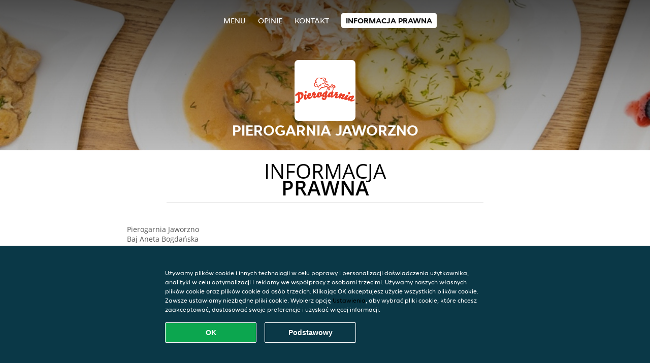

--- FILE ---
content_type: text/html; charset=utf-8
request_url: https://www.pierogarnia-jaworzno.pl/colofon
body_size: 3344
content:
<!DOCTYPE html>
<html itemscope="itemscope" itemtype="http://schema.org/WebPage" lang="pl"
      xml:lang="pl" xmlns="http://www.w3.org/1999/xhtml">
<head>
    <title>Pierogarnia Jaworzno - Zamów na dowóz w mieście Jaworzno</title>
    <meta name="description" content="Sprawdź menu restauracji Pierogarnia Jaworzno w mieście Jaworzno. Zamów jedzenie online i ciesz się ulubionym smakiem z szybką dostawą!"/>
    <meta name="keywords" content="Pierogarnia, Pierogarnia Jaworzno, zamówienie jedzenia, Pierogarnia Jaworzno Jaworzno, dostawa jedzenia, Zupy, Polska, Pierogi"/>
    <meta http-equiv="content-type" content="text/html; charset=UTF-8"/>
    <meta name="theme-color" content="#55ADDE"/>
    <meta name='viewport' content='width=device-width, initial-scale=1.0, maximum-scale=1.0, user-scalable=0'/>
    <meta name="showOrderModule" content="true" />
    <meta name="orderUrl" content="http://www.pyszne.pl/pierogarnia-jaworzno">
    <meta name="orderButtonText" content="Zamów jedzenie online">
    <link rel="shortcut icon" href="/favicon.ico"/>
    <link rel="stylesheet" type="text/css" href="/style/style.css?v=44dc34c4ad1800965b6bdf78255cf9e4&amp;reset=1&w0lk8RxQJ"/>
    <link rel="stylesheet" type="text/css" href="/assets/css/takeaway.css?w0lk8RxQJ"/>
    <link rel="stylesheet" type="text/css" href="/font-awesome/css/font-awesome.min.css?w0lk8RxQJ"/>
        <script src="/js/cookie-helper.js" type="application/javascript"></script>
    <script src="/js/jquery-3.1.1.min.js?w0lk8RxQJ"></script>
    <script src="/assets/js/app.js?w0lk8RxQJ"></script>
        <script>
        var site = {
            aPath: '/',
            local: '//',
            language: 'pl',
            path : '/',
            domain : 'pyszne.pl',
            cc : '180',
            tz : 'Europe/Warsaw',
            tzData : 'Europe/Warsaw|WMT CET CEST EET EEST|-1o -10 -20 -20 -30|012121234312121212121212121212121212121212121212121212121212121212121212121212121212121212121212121212121212121212121212121212121212121212121212121212121212121212121|-2ctdo 1LXo 11d0 1iO0 11A0 1o00 11A0 1on0 11A0 6zy0 HWP0 5IM0 WM0 1fA0 1cM0 1dz0 1mL0 1en0 15B0 1aq0 1nA0 11A0 1io0 17c0 1fA0 1a00 iDX0 LA0 1cM0 1cM0 1C00 Oo0 1cM0 1cM0 1zc0 Oo0 1zc0 Oo0 1zc0 Oo0 1C00 LA0 uso0 1a00 1fA0 1cM0 1cM0 1cM0 1fA0 1a00 1cM0 1cM0 1cM0 1cM0 1cM0 1cM0 1cM0 1fA0 1cM0 1cM0 1cM0 1cM0 1cM0 1cM0 1cN0 1cM0 1cM0 1cM0 1cM0 1fA0 1cM0 1cM0 1cM0 1cM0 1cM0 1cM0 1cM0 1cM0 1cM0 1cM0 1fA0 1o00 11A0 1o00 11A0 1o00 11A0 1qM0 WM0 1qM0 WM0 1qM0 11A0 1o00 11A0 1o00 11A0 1qM0 WM0 1qM0 WM0 1qM0 WM0 1qM0 11A0 1o00 11A0 1o00 11A0 1qM0 WM0 1qM0 WM0 1qM0 11A0 1o00 11A0 1o00 11A0 1o00 11A0 1qM0 WM0 1qM0 WM0 1qM0 11A0 1o00 11A0 1o00 11A0 1qM0 WM0 1qM0 WM0 1qM0 11A0 1o00 11A0 1o00 11A0 1o00 11A0 1qM0 WM0 1qM0 WM0 1qM0 11A0 1o00 11A0 1o00 11A0 1qM0 WM0 1qM0 WM0 1qM0 WM0 1qM0 11A0 1o00 11A0 1o00|17e5',
            cookieWall: true,
            forceGeo: false,
        }
    </script>
</head>

<body class="colofon">
<div class="header">
    <div id="navigationopenbutton" class="menubutton"><i class="fa fa-bars fa-2x" aria-hidden="true"></i></div>

    <div class="nav">
        <div id="navigationclosebutton" class="menubutton"><i class="fa fa-close fa-2x" aria-hidden="true"></i></div>
        <div class="nav-wrapper">
            <ul>
                <li><a href="/" title="Zobacz menu Pierogarnia Jaworzno">Menu</a></li>
<li><a href="/review" title="Zobacz opinie o Pierogarnia Jaworzno">Opinie</a></li>
<li><a href="/contact" title="Kontakt Pierogarnia Jaworzno">Kontakt</a></li>
<li class="active"><a href="/colofon" title="">Informacja prawna</a></li>
            </ul>
        </div>
    </div>
</div>
<div class="templaterevamped-hero">
    <div class="templaterevamped-header">
        <div class="restaurantlogo">
            <img src="//static.pyszne.pl/images/restaurants/pl/053O7311/logo_465x320.png">
        </div>
        <h1>
            PIEROGARNIA JAWORZNO        </h1>
    </div>
</div>
<div class="full">
	<div class="specials clearfix">
		<h1 class="title"><span>Informacja</span>prawna</h1>
		<div class="left small">
<div class="widget" itemscope itemtype="http://schema.org/Restaurant">
    <p>
        Pierogarnia Jaworzno<br/>Baj Aneta Bogdańska<br/>Jurija Gagarina 9a<br/>43-600 Jaworzno<br/><br/>Krajowy Rejestr Sądowy: CEIDG<br/>Numer KRS: 360374500<br/>    </p>
</div>
</div>	</div>
</div>
    <div class="footer dark">
      <div class="affillogo">
        <a href="https://www.pyszne.pl/" rel="nofollow">
          <img class="footerlogo" src="/tpl/template1/images/logo/logo_180.png"/>
        </a>
      </div>
      <div class="container">
        <div class="contact">
          <h3>Kontakt</h3>
          <div class="widget" id="address">
		
	<div itemscope itemtype="http://schema.org/Restaurant">
		<h2 itemprop="name" content="Pierogarnia Jaworzno">Pierogarnia</h2>		
		<p itemprop="branchOf" content="Pierogarnia">Jaworzno</p><div itemprop="address" itemscope itemtype="http://schema.org/PostalAddress"><span itemprop="streetAddress">Jurija Gagarina</span><br/><span itemprop="postalCode">43-600</span>,&nbsp;<span itemprop="addressLocality">Jaworzno</span></div><div><br/></div>
				<div itemprop="geo" itemscope itemtype="http://schema.org/GeoCoordinates">
					<meta itemprop="latitude" content="50.2393914" />
					<meta itemprop="longitude" content="19.2877871" />
				</div>
	</div>
</div>        </div>
        <div class="links">
            <h3>Info</h3>
            <a href="//www.pierogarnia-jaworzno.pl/terms">Regulamin</a><br/>
            <a href="//www.pierogarnia-jaworzno.pl/privacystatement">Oświadczenie o ochronie prywatności</a><br/>
            <a href="//www.pierogarnia-jaworzno.pl/cookiestatement">Polityka cookies</a><br/>
            <a href="//www.pierogarnia-jaworzno.pl/colofon">Informacja prawna</a><br/>
        </div>
      </div>
    </div>
		<script type="text/javascript" src="/tpl/template1/default.js?w0lk8RxQJ"></script>
		
		<div class="background" style="background-image: url('//static.takeaway.com/images/restaurants/pl/053O7311/headers/header.jpg');"></div>

        <script>(function(w,d,s,l,i){w[l]=w[l]||[];w[l].push({'gtm.start':
          new Date().getTime(),event:'gtm.js'});var f=d.getElementsByTagName(s)[0],
          j=d.createElement(s),dl=l!='dataLayer'?'&l='+l:'';j.async=true;j.src=
            'https://www.googletagmanager.com/gtm.js?id='+i+dl;f.parentNode.insertBefore(j,f);
        })(window,document,'script','dataLayer','GTM-MLGFNTGL');</script>

        <script>
            window.dataLayer = window.dataLayer || [];
            function gtag() { dataLayer.push(arguments) }

            const addCookieOkEvent = function () {
              const btnElement = document.querySelector('.js-btn-ok')
              if (btnElement instanceof HTMLElement) {
                btnElement.addEventListener('click', function () {
                  gtag('consent', 'update', {
                    ad_storage: 'granted',
                    ad_personalization: 'granted',
                    analytics_storage: 'granted',
                    ad_user_data: 'granted',
                    wait_for_update: 500
                  })

                  window.dataLayer.push({event: 'Pageview'})
                })
              }
            }

            const updateCookieSettingsFn = function () {
                if (typeof window.CookieConsent === 'undefined') {
                    return
                }
                const cookieConsent = window.CookieConsent.getConsent()
                if (
                    cookieConsent === window.CookieConsent.CONSENTS.PERSONAL ||
                    cookieConsent === window.CookieConsent.CONSENTS.ESSENTIAL
                ) {
                  const isPersonal = cookieConsent === window.CookieConsent.CONSENTS.PERSONAL
                  gtag('consent', 'update', {
                    ad_storage: isPersonal ? 'granted' : 'denied',
                    ad_personalization: isPersonal ? 'granted' : 'denied',
                    analytics_storage: isPersonal ? 'granted' : 'denied',
                    ad_user_data: isPersonal ? 'granted' : 'denied',
                    wait_for_update: 500
                  })
                  window.dataLayer.push({event: 'Pageview'})
                }
            }

            window.updateCookieEvent = updateCookieSettingsFn;

            if (typeof window.dataLayer !== 'undefined') {
              const tmsData = { 
                pageData: {"country":"pyszne.pl","currency":"PLN","language":"pl","pageGroup":"satellite_colofon","url":"https:\/\/www.pierogarnia-jaworzno.pl"},
                transactionData: ""
              }

              window.dataLayer.push({event: 'Pageview', tms_data: tmsData})

              setTimeout(addCookieOkEvent, 500)
            }
        </script>

    <div
        class="cc-banner"
        data-content-text="Używamy plików cookie i innych technologii w celu poprawy i personalizacji doświadczenia użytkownika, analityki w celu optymalizacji i reklamy we współpracy z osobami trzecimi. Używamy naszych własnych plików cookie oraz plików cookie od osób trzecich. Klikając OK akceptujesz użycie wszystkich plików cookie. Zawsze ustawiamy niezbędne pliki cookie. Wybierz opcję {preferencesUrl}Ustawienia{/preferencesUrl}, aby wybrać pliki cookie, które chcesz zaakceptować, dostosować swoje preferencje i uzyskać więcej informacji."
        data-url="/cookiestatement"
        data-url-text="Ustawienia"
        data-button-text="OK"
        data-hide-link-after-text="true"
        data-button-text-aria="Zaakceptuj wszystkie pliki cookie"
        data-button-essential-package="Podstawowy"
        data-button-essential-package-aria="Zaakceptuj niezbędny pakiet podstawowy cookie"
    ></div>
</body>
</html>
<!--templaterevamped--><!--ip-10-14-12-182
-->